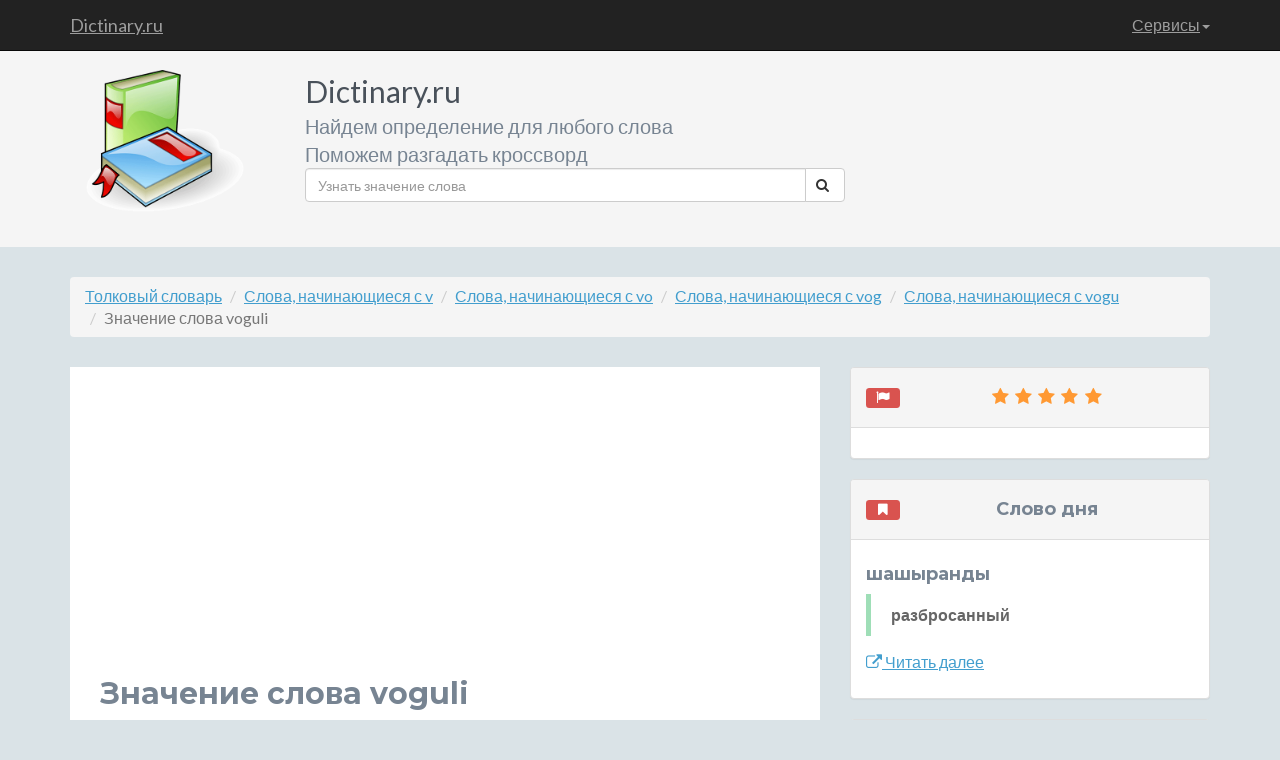

--- FILE ---
content_type: text/html; charset=UTF-8
request_url: https://dictinary.ru/definition/voguli.html
body_size: 6660
content:
<!DOCTYPE html>
<!--[if IE 8]> <html lang="ru" class="ie8"> <![endif]-->
<!--[if IE 9]> <html lang="ru" class="ie9"> <![endif]-->
<!--[if !IE]><!--> <html lang="ru"> <!--<![endif]-->
<head>
    <title>Значение слова voguli - определение слова voguli</title>
    <!-- Meta -->
    <meta charset="utf-8">
    <meta http-equiv="X-UA-Compatible" content="IE=edge">
    <meta name="viewport" content="width=device-width, initial-scale=1.0">
    <meta name="description" content="Значение слова voguli. Определение слова voguli. Толкование слова voguli. Лексическое значение слова voguli. Происхождение слова voguli. Что означает слово voguli. Кто такой voguli по толковому словарю. Что такое voguli по толковому словарю.">
    <meta name="keywords" content="значение слова voguli, определение слова voguli, толкование слова voguli, лексическое значение слова voguli, происхождение слова voguli, что означает слово voguli, кто такой voguli по толковому словарю, что такое voguli по толковому словарю.">
    <link rel="shortcut icon" href="/favicon.ico">
    <link href='https://fonts.googleapis.com/css?family=Lato:300,400,300italic,400italic' rel='stylesheet' type='text/css'>
    <link href='https://fonts.googleapis.com/css?family=Montserrat:400,700' rel='stylesheet' type='text/css'>
    <!-- Global CSS -->
    <link rel="stylesheet" href="https://dictinary.ru/assets/plugins/bootstrap/css/bootstrap.min.css">
    <!-- Plugins CSS -->
    <link rel="stylesheet" href="https://dictinary.ru/assets/plugins/font-awesome/css/font-awesome.css">
	<link rel="stylesheet" href="https://dictinary.ru/assets/plugins/colorbox/colorbox.css">


    <!-- Theme CSS -->
    <link id="theme-style" rel="stylesheet" href="https://dictinary.ru/assets/css/styles.css">
    <!-- HTML5 shim and Respond.js for IE8 support of HTML5 elements and media queries -->
    <!--[if lt IE 9]>
      <script src="https://oss.maxcdn.com/html5shiv/3.7.2/html5shiv.min.js"></script>
      <script src="https://oss.maxcdn.com/respond/1.4.2/respond.min.js"></script>
    <![endif]-->
    <!-- Javascript -->
        <script type="text/javascript" src="https://dictinary.ru/assets/plugins/jquery-1.11.2.min.js"></script>
        <script type="text/javascript" src="https://dictinary.ru/assets/plugins/jquery-migrate-1.2.1.min.js"></script>
        <script type="text/javascript" src="https://dictinary.ru/assets/plugins/bootstrap/js/bootstrap.min.js"></script>
    <!-- custom js -->
    <script type="text/javascript" src="https://dictinary.ru/assets/js/main.js"></script>


</head>

<body>
    <!-- Navigation -->
    <nav class="navbar navbar-inverse navbar-fixed-top" role="navigation">
        <div class="container">
            <!-- Brand and toggle get grouped for better mobile display -->
            <div class="navbar-header">
                <button type="button" class="navbar-toggle" data-toggle="collapse" data-target="#bs-example-navbar-collapse-1">
                    <span class="sr-only">Toggle navigation</span>
                    <span class="icon-bar"></span>
                    <span class="icon-bar"></span>
                    <span class="icon-bar"></span>
                </button>
                <a class="navbar-brand" title="Словарь слов и обозначений, кроссворды" href="/">Dictinary.ru</a>
            </div>
            <!-- Collect the nav links, forms, and other content for toggling -->
            <div class="collapse navbar-collapse" id="bs-example-navbar-collapse-1">
                <ul class="nav navbar-nav navbar-right">
                    <!--li>
                        <a href="/about.html">О сайте</a>
                    </li>
                    <li>
                        <a href="/idea.html">Предложить идею сервиса</a>
                    </li-->

                    <li class="dropdown">
                        <a href="#" class="dropdown-toggle" data-toggle="dropdown">Сервисы<b class="caret"></b></a>
                        <ul class="dropdown-menu">
                            <li>
                                <a href="/service/crossword.php">Разгадать кроссворд</a>
                            </li>
                            <li>
                                <a href="/service/search.php">Что означает слово</a>
                            </li>
                            <li>
                                <a href="/service/by-mask.php">Поиск слов по маске</a>
                            </li>
                            <li>
                                <a href="/service/begin.php">Слова, начинающиеся с</a>
                            </li>
                            <li>
                                <a href="/service/end.php">Слова, заканчивающиеся на </a>
                            </li>
                            <li>
                                <a href="/service/have.php">Слова, содержащие слово</a>
                            </li>
                            <!--li>
                                <a href="/service/similar.php">Похожие слова</a>
                            </li>
                            <li>
                                <a href="/service/sinonim.php">Синонимы к слову</a>
                            </li>
                            <li>
                                <a href="/service/antonim.php">Антонимы к слову</a>
                            </li>
                            <li>
                                <a href="/service/meronim.php">Меронимы для слова</a>
                            </li>
                            <li>
                                <a href="/service/holonim.php">Холонимы для слова</a>
                            </li>
                            <li>
                                <a href="/service/giponim.php">Гипонимы на слово</a>
                            </li>
                            <li>
                                <a href="/service/giperonim.php">Гиперонимы на слово</a>
                            </li>
                            <li>
                                <a href="/service/perevod.php">Перевод слова на другие языки</a>
                            </li>
                            <li>
                                <a href="/service/poslovicy.php">Пословицы по словом</a>
                            </li>
                            <li>
                                <a href="/service/frazeologizmy.php">Фразеологизмы, содержащие слово</a>
                            </li>
                            <li>
                                <a href="/service/annogrammy.php">Анограммы / Составить слова из букв</a>
                            </li>
                            <li>
                                <a href="/service/rifma.php">Рифмы к слову</a>
                            </li-->
                            <li>
                                <a href="/service/x-bukv.php">Слова из Х букв</a>
                            </li>
                            <!--li>
                                <a href="/service/opredelenie.php">Поиск слов по определению</a>
                            </li-->
                        </ul>
                    </li>
                </ul>
            </div>
            <!-- /.navbar-collapse -->
        </div>
        <!-- /.container -->
    </nav>



    <!-- ******HEADER****** -->
    <header class="header">
        <div class="container">
            <img class="profile-image img-responsive pull-left col-lg-2 col-md-2 col-sm-3 col-xs-2" src="https://dictinary.ru/assets/images/profile.png" alt="Толковый словарь русского языка" />
            <div class="profile-content pull-left col-lg-6 col-md-6 col-sm-12 col-xs-12">
                <span class="name">Dictinary.ru</span><br>
                <span class="desc">Найдем определение для любого слова</span><br>
                <span class="desc">Поможем разгадать кроссворд</span>
                <!--ul class="social list-inline">
                    <li><a href="#"><i class="fa fa-twitter"></i></a></li>
                    <li><a href="#"><i class="fa fa-google-plus"></i></a></li>
                    <li><a href="#"><i class="fa fa-linkedin"></i></a></li>
                    <li><a href="#"><i class="fa fa-github-alt"></i></a></li>
                    <li class="last-item"><a href="#"><i class="fa fa-hacker-news"></i></a></li>
                </ul-->
                <form action="/service/search.php" method="get" class="searchForm">
                    <div class="input-group">
                      <input name="word" type="text" class="form-control" placeholder="Узнать значение слова">
                      <span class="input-group-btn">
                        <button class="btn btn-default" type="submit"><i class="fa fa-search"></i></button>
                      </span>
                    </div><!-- /input-group -->
                </form>				
            </div><!--//profile-->


            <div class="row pull-right col-lg-4 col-md-4 col-sm-9 col-xs-12">

<script async src="//pagead2.googlesyndication.com/pagead/js/adsbygoogle.js"></script>
<!-- текстовый -->
<!--ins class="adsbygoogle"
     style="display:block"
     data-ad-client="ca-pub-6284486685629646"
     data-ad-slot="5582841014"
     data-ad-format="link"></ins>
<script>
(adsbygoogle = window.adsbygoogle || []).push({});
</script-->

            </div><!-- /.row -->
        </div><!--//container-->
    </header><!--//header-->

    <div class="container sections-wrapper2">
        <div class="row">
            <div class="primary col-lg-12 col-md-12 col-sm-12 col-xs-12">
<ol class="breadcrumb hidden-xs">
    <li><a href="/" title="Значение слов">Толковый словарь</a></li>
    <li><a href="https://dictinary.ru/en_first/v.html" title="Слова, начинающиеся на букву v">Слова, начинающиеся с v</a></li>
    <li><a href="https://dictinary.ru/en_first/vo.html" title="Слова, начинающиеся на буквы vo">Слова, начинающиеся с vo</a></li>
    <li><a href="https://dictinary.ru/en_first/vog.html" title="Слова, начинающиеся на буквы vog">Слова, начинающиеся с vog</a></li>
    <li><a href="https://dictinary.ru/en_first/vogu.html" title="Слова, начинающиеся на буквы vogu">Слова, начинающиеся с vogu</a></li>
    <li class="hidden"><a href="https://dictinary.ru/en_first/vogul.html" title="Слова, начинающиеся на буквы vogul">Слова, начинающиеся с vogul</a></li>
    <li class="active">Значение слова voguli</li>
</ol>
            </div>
        </div>
    </div>

    <div class="container sections-wrapper">
        <div class="row">
            <div class="primary col-md-8 col-sm-12 col-xs-12">



               <section class="latest section">
                    <div class="section-inner">


<!-- Адаптивный текст объявления полные -->
<ins class="adsbygoogle"
     style="display:block"
     data-ad-client="ca-pub-6284486685629646"
     data-ad-slot="8536307412"
     data-ad-format="auto"
     data-full-width-responsive="true"></ins>
	 <!--data-alternate-ad-url="https://dictinary.ru/js.js"-->
<script>
     (adsbygoogle = window.adsbygoogle || []).push({});
</script>

<h1>Значение слова voguli</h1>
    <div class="row">
        <ul id="cbox" class="thumbsFlickr"></ul>
    </div>
<ul class="perechislenie description">
    <li>
        <h3><span class="label label-theme">Определения слова voguli</span></h3>
        <ul>
                    <li class="summary"><a href="https://www.dictinary.ru/%D0%BE%D0%BF%D1%80%D0%B5%D0%B4%D0%B5%D0%BB%D0%B5%D0%BD%D0%B8%D0%B5%20%D1%81%D0%BB%D0%BE%D0%B2%D0%B0/%D0%BC%D0%B0%D0%BD%D1%81%D0%B8%D0%B5%D1%86.html" title="Значение слова мансиец">мансиец</a>, <a href="https://www.dictinary.ru/%D0%BE%D0%BF%D1%80%D0%B5%D0%B4%D0%B5%D0%BB%D0%B5%D0%BD%D0%B8%D0%B5%20%D1%81%D0%BB%D0%BE%D0%B2%D0%B0/%D0%B2%D0%BE%D0%B3%D1%83%D0%BB.html" title="Значение слова вогул">вогул</a>. <ul class="primer"><li>fi (помета.)</li></ul></li>
                    <li class="summary"><strong>мансийский язык</strong></li>
                </ul>
    </li>
</ul>

<h2>Посмотрите другие слова</h2>
<ul class="perechislenie perelinkovka">
    <li>

        <ul>
            <li><a href="https://www.dictinary.ru/definition/varrella.html" title="Что такое varrella">Что такое varrella</a></li>
                <li><a href="https://www.dictinary.ru/definition/varjoaine.html" title="Определение термина varjoaine">Определение термина varjoaine</a></li>
                <li><a href="https://www.dictinary.ru/definition/vapaauinti.html" title="Толкование слова vapaauinti">Толкование слова vapaauinti</a></li>
                <li><a href="https://www.dictinary.ru/definition/valtioneuvosto.html" title="Что означает понятие valtioneuvosto">Что означает понятие valtioneuvosto</a></li>
                <li><a href="https://www.dictinary.ru/definition/valmisvaateliike.html" title="Лексическое значение valmisvaateliike">Лексическое значение valmisvaateliike</a></li>
                <li><a href="https://www.dictinary.ru/definition/valitusaika.html" title="Словарь значения слов valitusaika">Словарь значения слов valitusaika</a></li>
                <li><a href="https://www.dictinary.ru/definition/valitsijakunta.html" title="Грамматическое значение valitsijakunta">Грамматическое значение valitsijakunta</a></li>
                <li><a href="https://www.dictinary.ru/definition/valiourheilija.html" title="Значение слова valiourheilija">Значение слова valiourheilija</a></li>
                <li><a href="https://www.dictinary.ru/definition/vakauttamisrahasto.html" title="Прямое и переносное значение слова vakauttamisrahasto">Прямое и переносное значение слова vakauttamisrahasto</a></li>
                <li><a href="https://www.dictinary.ru/definition/lehendakari.html" title="Происхождение слова lehendakari">Происхождение слова lehendakari</a></li>
                <li><a href="https://www.dictinary.ru/definition/votjakki.html" title="Синоним к слову votjakki">Синоним к слову votjakki</a></li>
                <li><a href="https://www.dictinary.ru/definition/ydinasekokeet.html" title="Антоним к слову ydinasekokeet">Антоним к слову ydinasekokeet</a></li>
                <li><a href="https://www.dictinary.ru/definition/ydinasekokeilu.html" title="Омоним к слову ydinasekokeilu">Омоним к слову ydinasekokeilu</a></li>
                <li><a href="https://www.dictinary.ru/definition/yhteistoimintakomissio.html" title="Гипоним к слову yhteistoimintakomissio">Гипоним к слову yhteistoimintakomissio</a></li>
                <li><a href="https://www.dictinary.ru/definition/yhteistoimintakomitea.html" title="Холоним к слову yhteistoimintakomitea">Холоним к слову yhteistoimintakomitea</a></li>
                <li><a href="https://www.dictinary.ru/definition/yli.html" title="Гипероним к слову yli">Гипероним к слову yli</a></li>
                <li><a href="https://www.dictinary.ru/definition/ylioikeus.html" title="Пословицы и поговорки к слову ylioikeus">Пословицы и поговорки к слову ylioikeus</a></li>
                <li><a href="https://www.dictinary.ru/definition/ylioppilaskirjoitukset.html" title="Перевод слова на другие языки ylioppilaskirjoitukset">Перевод слова на другие языки ylioppilaskirjoitukset</a></li>
            </ul>
    </li>
</ul>





<!--script type="text/javascript" src="https://dictinary.ru/assets/plugins/colorbox/jquery.colorbox-min.js"></script>
<script type="text/javascript" src="https://dictinary.ru/assets/plugins/colorbox/i18n/jquery.colorbox-ru.js"></script>
<script type="text/javascript" src="https://dictinary.ru/assets/js/flickr.js"></script>
<script type="text/javascript" src="https://dictinary.ru/assets/js/spectragram.js"></script>
<script type="text/javascript" src="https://dictinary.ru/assets/plugins/collagePlus/jquery.collagePlus.min.js"></script>
<script language="javascript">
jQuery(document).ready(function(){
    getImagesFromFlickr('voguli');
})
</script-->



<script async src="//pagead2.googlesyndication.com/pagead/js/adsbygoogle.js"></script>
<!-- dictinary.ru Рекомендуемый контент -->
<ins class="adsbygoogle"
     style="display:block"
     data-ad-client="ca-pub-6284486685629646"
     data-ad-slot="8196179410"
     data-ad-format="autorelaxed"></ins>
<script>
(adsbygoogle = window.adsbygoogle || []).push({});
</script>

                    </div><!--//section-inner-->
                </section><!--//section-->




            </div><!--//primary-->



            <div class="secondary col-lg-4 col-md-4 col-sm-12 col-xs-12">
 <aside class="testimonials aside section">
<div class="panel panel-default">
                    <div class="panel-heading">

                        <h4 class="text-center"><span class="label label-danger pull-left"><i class="fa fa-fw fa-flag"></i></span><span><i class="fa fa-fw fa-star"></i><i class="fa fa-fw fa-star"></i><i class="fa fa-fw fa-star"></i><i class="fa fa-fw fa-star"></i><i class="fa fa-fw fa-star"></i></span></h4>
                    </div>
                    <div class="panel-body">

<!-- Адаптивный -->
<!--ins class="adsbygoogle"
     style="display:block"
     data-ad-client="ca-pub-6284486685629646"
     data-ad-slot="9125063413"
     data-ad-format="auto"></ins>
<script>
(adsbygoogle = window.adsbygoogle || []).push({});
</script-->

<!-- Yandex.RTB R-A-258621-1 -->
<div id="yandex_rtb_R-A-258621-1"></div>
<script type="text/javascript">
    (function(w, d, n, s, t) {
        w[n] = w[n] || [];
        w[n].push(function() {
            Ya.Context.AdvManager.render({
                blockId: "R-A-258621-1",
                renderTo: "yandex_rtb_R-A-258621-1",
                async: true
            });
        });
        t = d.getElementsByTagName("script")[0];
        s = d.createElement("script");
        s.type = "text/javascript";
        s.src = "//an.yandex.ru/system/context.js";
        s.async = true;
        t.parentNode.insertBefore(s, t);
    })(this, this.document, "yandexContextAsyncCallbacks");
</script>
                        </div><!--//panel-body-->
                    </div><!--//section-inner-->
                </aside><!--//aside-->



<aside class="testimonials aside section">
<div class="panel panel-default">
                    <div class="panel-heading">
                        <h4 class="text-center"><span class="label label-danger pull-left"><i class="fa fa-fw fa-bookmark"></i></span><span>Слово дня</span></h4>
                    </div>
                    <div class="panel-body">
                    <h4>шашыранды</h4>
                        <blockquote class="quote">
                        	<strong>разбросанный</strong>
                         </blockquote>
                        <p><a class="more-link" title="Значение слова шашыранды" href="https://www.dictinary.ru/%D0%BE%D0%BF%D1%80%D0%B5%D0%B4%D0%B5%D0%BB%D0%B5%D0%BD%D0%B8%D0%B5%20%D1%81%D0%BB%D0%BE%D0%B2%D0%B0/%D1%88%D0%B0%D1%88%D1%8B%D1%80%D0%B0%D0%BD%D0%B4%D1%8B.html"><i class="fa fa-external-link"></i> Читать далее</a></p>
                    </div>
                </div>
</aside><!--//section-->



 <!--aside class="testimonials aside section">
<div class="panel panel-default">
                    <div class="panel-heading">
                        <h4 class="text-center"><span class="label label-danger pull-left"><i class="fa fa-fw fa-image"></i></span><span>Фото дня</span></h4>
                    </div>
                    <div class="panel-body">




                <a href="portfolio-item.html">
                    <img class="img-responsive img-hover" src="http://placehold.it/750x450" alt="">
                </a>


                        </div>
                    </div>
                </aside--><!--//section-->





<aside class="testimonials aside section">
<div class="panel panel-default">
                    <div class="panel-heading">
                        <h4 class="text-center"><span class="label label-danger pull-left"><i class="fa fa-fw fa-font"></i><i class="fa fa-arrow-right"></i><i class="fa fa-fw fa-bold"></i></span><span>На других языках</span></h4>
                    </div>
                    <div class="panel-body">
                            <ul class="list-unstyled">
                                <li class="item">
                                    <span class="title"><img src="https://dictinary.ru/assets/images/flagss/ru.png" />&nbsp;<strong>Русский:</strong></span>
                                    <span class="level"><a class="more-link" href="#">Привет <i class="fa fa-folder-open"></i></a></span>
                                </li><!--//item--><li class="item">
                                    <span class="title"><img src="https://dictinary.ru/assets/images/flagss/en.png" />&nbsp;<strong>English:</strong></span>
                                    <span class="level"><a class="more-link" href="#">Hello <i class="fa fa-folder-open"></i></a></span>
                                </li><!--//item--><li class="item">
                                    <span class="title"><img src="https://dictinary.ru/assets/images/flagss/fr.png" />&nbsp;<strong>France:</strong></span>
                                    <span class="level"><a class="more-link" href="#">Bonjour <i class="fa fa-eye-open"></i></a></span>
                                </li><!--//item--><li class="item">
                                    <span class="title"><img src="https://dictinary.ru/assets/images/flagss/it.png" />&nbsp;<strong>Spanish:</strong></span>
                                    <span class="level"><a class="more-link" href="#">Hola <i class="fa fa-retweet"></i></a></span>
                                </li><!--//item--><li class="item">
                                    <span class="title"><img src="https://dictinary.ru/assets/images/flagss/de.png" />&nbsp;<strong>Dautch:</strong></span>
                                    <span class="level"><a class="more-link" href="#">Guten Aben <i class="fa fa-external-link"></i></a></span>
                                </li><!--//item-->
                            </ul>
                    </div>
                </div>
</aside><!--//section-->







            </div><!--//secondary-->
        </div><!--//row-->
    </div><!--//masonry-->

<div class="container sections-wrapper3">
	<div class="row">
		<div class="primary col-lg-12 col-md-12 col-sm-12 col-xs-12">
<ol class="breadcrumb hidden-xs">
    <li><a href="/" title="Определение слов">Толковый словарь</a></li>
    <li><a href="https://dictinary.ru/en_last/i.html" title="Слова, заканчивающиеся на букву i">Слова, заканчивающиеся на i</a></li>
    <li><a href="https://dictinary.ru/en_last/li.html" title="Слова, заканчивающиеся на буквы li">Слова, заканчивающиеся на li</a></li>
    <li><a href="https://dictinary.ru/en_last/uli.html" title="Слова, заканчивающиеся на буквы uli">Слова, заканчивающиеся на uli</a></li>
    <li><a href="https://dictinary.ru/en_last/guli.html" title="Слова, заканчивающиеся на буквы guli">Слова, заканчивающиеся на guli</a></li>
    <li class="hidden"><a href="https://dictinary.ru/en_last/oguli.html" title="Слова, заканчивающиеся на буквы oguli">Слова, заканчивающиеся на oguli</a></li>
    <li class="active">Значение слова voguli</li>
</ol>
        </div>
    </div>
</div>

    <!-- ******FOOTER****** -->
    <footer class="footer">
        <div class="container text-center">
<ul class="pagination pagination-sm pagination-inverse pull-left">
                    <li><a href="https://dictinary.ru/ru_first/0.html" title="Все слова на цифру 0">0</a></li>
                    <li><a href="https://dictinary.ru/ru_first/1.html" title="Все слова на цифру 1">1</a></li>
                    <li><a href="https://dictinary.ru/ru_first/2.html" title="Все слова на цифру 2">2</a></li>
                    <li><a href="https://dictinary.ru/ru_first/3.html" title="Все слова на цифру 3">3</a></li>
                    <li><a href="https://dictinary.ru/ru_first/4.html" title="Все слова на цифру 4">4</a></li>
                    <li><a href="https://dictinary.ru/ru_first/5.html" title="Все слова на цифру 5">5</a></li>
                    <li><a href="https://dictinary.ru/ru_first/6.html" title="Все слова на цифру 6">6</a></li>
                    <li><a href="https://dictinary.ru/ru_first/7.html" title="Все слова на цифру 7">7</a></li>
                    <li><a href="https://dictinary.ru/ru_first/8.html" title="Все слова на цифру 8">8</a></li>
                    <li><a href="https://dictinary.ru/ru_first/9.html" title="Все слова на цифру 9">9</a></li>
                    <li><a href="https://dictinary.ru/ru_last/-.html" title="Все приставки">Приставки</a></li>
                    <li><a href="https://dictinary.ru/ru_first/-.html" title="Все суффиксы">Суффиксы</a></li>
                </ul>

                <ul class="pagination pagination-sm pagination-inverse pull-left">
                    <li><a href="https://dictinary.ru/en_first/a.html" title="Все слова на букву a">A</a></li>
                    <li><a href="https://dictinary.ru/en_first/b.html" title="Все слова на букву b">B</a></li>
                    <li><a href="https://dictinary.ru/en_first/c.html" title="Все слова на букву c">C</a></li>
                    <li><a href="https://dictinary.ru/en_first/d.html" title="Все слова на букву d">D</a></li>
                    <li><a href="https://dictinary.ru/en_first/e.html" title="Все слова на букву e">E</a></li>
                    <li><a href="https://dictinary.ru/en_first/f.html" title="Все слова на букву f">F</a></li>
                    <li><a href="https://dictinary.ru/en_first/g.html" title="Все слова на букву g">G</a></li>
                    <li><a href="https://dictinary.ru/en_first/h.html" title="Все слова на букву h">H</a></li>
                    <li><a href="https://dictinary.ru/en_first/i.html" title="Все слова на букву i">I</a></li>
                    <li><a href="https://dictinary.ru/en_first/j.html" title="Все слова на букву j">J</a></li>
                    <li><a href="https://dictinary.ru/en_first/k.html" title="Все слова на букву k">K</a></li>
                    <li><a href="https://dictinary.ru/en_first/l.html" title="Все слова на букву l">L</a></li>
                    <li><a href="https://dictinary.ru/en_first/m.html" title="Все слова на букву m">M</a></li>
                    <li><a href="https://dictinary.ru/en_first/n.html" title="Все слова на букву n">N</a></li>
                    <li><a href="https://dictinary.ru/en_first/o.html" title="Все слова на букву o">O</a></li>
                    <li><a href="https://dictinary.ru/en_first/p.html" title="Все слова на букву p">P</a></li>
                    <li><a href="https://dictinary.ru/en_first/q.html" title="Все слова на букву q">Q</a></li>
                    <li><a href="https://dictinary.ru/en_first/r.html" title="Все слова на букву r">R</a></li>
                    <li><a href="https://dictinary.ru/en_first/s.html" title="Все слова на букву s">S</a></li>
                    <li><a href="https://dictinary.ru/en_first/t.html" title="Все слова на букву t">T</a></li>
                    <li><a href="https://dictinary.ru/en_first/u.html" title="Все слова на букву u">U</a></li>
                    <li><a href="https://dictinary.ru/en_first/v.html" title="Все слова на букву v">V</a></li>
                    <li><a href="https://dictinary.ru/en_first/w.html" title="Все слова на букву w">W</a></li>
                    <li><a href="https://dictinary.ru/en_first/x.html" title="Все слова на букву x">X</a></li>
                    <li><a href="https://dictinary.ru/en_first/y.html" title="Все слова на букву y">Y</a></li>
                    <li><a href="https://dictinary.ru/en_first/z.html" title="Все слова на букву z">Z</a></li>
                </ul>
                 <ul class="pagination pagination-sm pagination-inverse pull-left">
                    <li><a href="https://dictinary.ru/ru_first/%D0%B0.html" title="Все слова на букву а">А</a></li>
                    <li><a href="https://dictinary.ru/ru_first/%D0%B1.html" title="Все слова на букву б">Б</a></li>
                    <li><a href="https://dictinary.ru/ru_first/%D0%B2.html" title="Все слова на букву в">В</a></li>
                    <li><a href="https://dictinary.ru/ru_first/%D0%B3.html" title="Все слова на букву г">Г</a></li>
                    <li><a href="https://dictinary.ru/ru_first/%D0%B4.html" title="Все слова на букву д">Д</a></li>
                    <li><a href="https://dictinary.ru/ru_first/%D0%B5.html" title="Все слова на букву е">Е</a></li>
                    <li><a href="https://dictinary.ru/ru_first/%D1%91.html" title="Все слова на букву ё">Ё</a></li>
                    <li><a href="https://dictinary.ru/ru_first/%D0%B6.html" title="Все слова на букву ж">Ж</a></li>
                    <li><a href="https://dictinary.ru/ru_first/%D0%B7.html" title="Все слова на букву з">З</a></li>
                    <li><a href="https://dictinary.ru/ru_first/%D0%B8.html" title="Все слова на букву и">И</a></li>
                    <li><a href="https://dictinary.ru/ru_first/%D0%B9.html" title="Все слова на букву й">Й</a></li>
                    <li><a href="https://dictinary.ru/ru_first/%D0%BA.html" title="Все слова на букву к">К</a></li>
                    <li><a href="https://dictinary.ru/ru_first/%D0%BB.html" title="Все слова на букву л">Л</a></li>
                    <li><a href="https://dictinary.ru/ru_first/%D0%BC.html" title="Все слова на букву м">М</a></li>
                    <li><a href="https://dictinary.ru/ru_first/%D0%BD.html" title="Все слова на букву н">Н</a></li>
                    <li><a href="https://dictinary.ru/ru_first/%D0%BE.html" title="Все слова на букву о">О</a></li>
                    <li><a href="https://dictinary.ru/ru_first/%D0%BF.html" title="Все слова на букву п">П</a></li>
                    <li><a href="https://dictinary.ru/ru_first/%D1%80.html" title="Все слова на букву р">Р</a></li>
                    <li><a href="https://dictinary.ru/ru_first/%D1%81.html" title="Все слова на букву с">С</a></li>
                    <li><a href="https://dictinary.ru/ru_first/%D1%82.html" title="Все слова на букву т">Т</a></li>
                    <li><a href="https://dictinary.ru/ru_first/%D1%83.html" title="Все слова на букву у">У</a></li>
                    <li><a href="https://dictinary.ru/ru_first/%D1%84.html" title="Все слова на букву ф">Ф</a></li>
                    <li><a href="https://dictinary.ru/ru_first/%D1%85.html" title="Все слова на букву х">Х</a></li>
                    <li><a href="https://dictinary.ru/ru_first/%D1%86.html" title="Все слова на букву ц">Ц</a></li>
                    <li><a href="https://dictinary.ru/ru_first/%D1%87.html" title="Все слова на букву ч">Ч</a></li>
                    <li><a href="https://dictinary.ru/ru_first/%D1%89.html" title="Все слова на букву ш">Ш</a></li>
                    <li><a href="https://dictinary.ru/ru_first/%D1%89.html" title="Все слова на букву щ">Щ</a></li>
                    <li><a href="https://dictinary.ru/ru_first/%D1%8B.html" title="Все слова на букву ы">Ы</a></li>
                    <li><a href="https://dictinary.ru/ru_first/%D1%8A.html" title="Все слова на букву ъ">Ъ</a></li>
                    <li class="hidden"><a href="https://dictinary.ru/ru_first/%D1%8C.html" title="Все слова на букву ь">Ь</a></li>
                    <li><a href="https://dictinary.ru/ru_first/%D1%8D.html" title="Все слова на букву э">Э</a></li>
                    <li><a href="https://dictinary.ru/ru_first/%D1%8E.html" title="Все слова на букву ю">Ю</a></li>
                    <li><a href="https://dictinary.ru/ru_first/%D1%8F.html" title="Все слова на букву я">Я</a></li>
                </ul>
                 <div class="clearfix"></div>
                <small class="copyright">Качественное <a href="http://www.seotol.ru" target="_blank" title="разработка сайта">создание сайтов</a> для всех</small>
        </div><!--//container-->
    </footer><!--//footer-->

<!-- Yandex.Metrika counter -->
<script type="text/javascript">
    (function (d, w, c) {
        (w[c] = w[c] || []).push(function() {
            try {
                w.yaCounter34600940 = new Ya.Metrika({
                    id:34600940,
                    clickmap:true,
                    trackLinks:true,
                    accurateTrackBounce:true,
                    webvisor:true,
                    trackHash:true
                });
            } catch(e) { }
        });

        var n = d.getElementsByTagName("script")[0],
            s = d.createElement("script"),
            f = function () { n.parentNode.insertBefore(s, n); };
        s.type = "text/javascript";
        s.async = true;
        s.src = "https://mc.yandex.ru/metrika/watch.js";

        if (w.opera == "[object Opera]") {
            d.addEventListener("DOMContentLoaded", f, false);
        } else { f(); }
    })(document, window, "yandex_metrika_callbacks");
</script>
<noscript><div><img src="https://mc.yandex.ru/watch/34600940" style="position:absolute; left:-9999px;" alt="" /></div></noscript>
<!-- /Yandex.Metrika counter -->
<!-- Google.Anal counter -->
<script>
  (function(i,s,o,g,r,a,m){i['GoogleAnalyticsObject']=r;i[r]=i[r]||function(){
  (i[r].q=i[r].q||[]).push(arguments)},i[r].l=1*new Date();a=s.createElement(o),
  m=s.getElementsByTagName(o)[0];a.async=1;a.src=g;m.parentNode.insertBefore(a,m)
  })(window,document,'script','//www.google-analytics.com/analytics.js','ga');

  ga('create', 'UA-72218229-1', 'auto');
  ga('send', 'pageview');

</script>
<!-- /Google.Anal counter -->


</body>
</html>

--- FILE ---
content_type: text/html; charset=utf-8
request_url: https://www.google.com/recaptcha/api2/aframe
body_size: 267
content:
<!DOCTYPE HTML><html><head><meta http-equiv="content-type" content="text/html; charset=UTF-8"></head><body><script nonce="uSfPGV3rYp5fxrMYf8lnGQ">/** Anti-fraud and anti-abuse applications only. See google.com/recaptcha */ try{var clients={'sodar':'https://pagead2.googlesyndication.com/pagead/sodar?'};window.addEventListener("message",function(a){try{if(a.source===window.parent){var b=JSON.parse(a.data);var c=clients[b['id']];if(c){var d=document.createElement('img');d.src=c+b['params']+'&rc='+(localStorage.getItem("rc::a")?sessionStorage.getItem("rc::b"):"");window.document.body.appendChild(d);sessionStorage.setItem("rc::e",parseInt(sessionStorage.getItem("rc::e")||0)+1);localStorage.setItem("rc::h",'1768687790784');}}}catch(b){}});window.parent.postMessage("_grecaptcha_ready", "*");}catch(b){}</script></body></html>